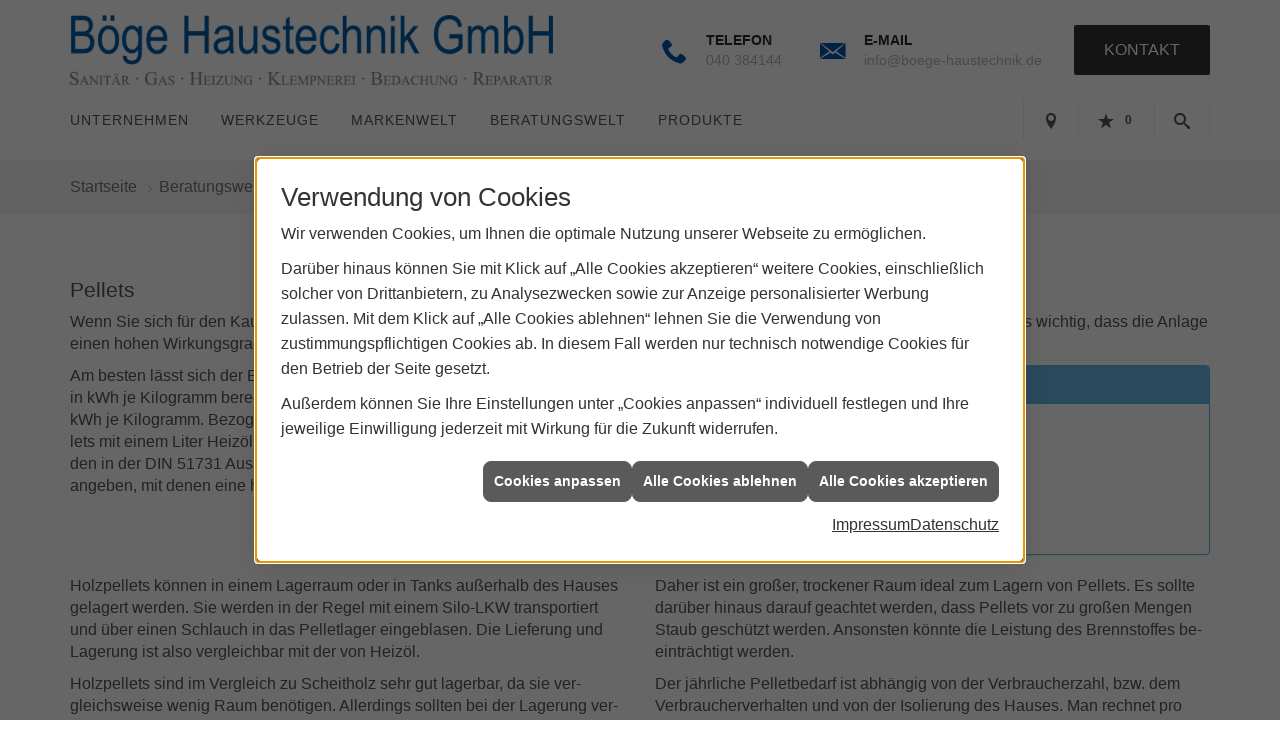

--- FILE ---
content_type: text/html; charset=utf-8
request_url: https://www.boege-haustechnik.de/shk/heizung/kamine-oefen/brennstoffe/pellets
body_size: 7356
content:
<!DOCTYPE html><html lang="de"><head><title>Pellets für Öfen - Böge Haustechnik</title><meta name="Content-Type" content="text/html;charset=utf-8"/><meta name="description" content="Holz - voll in Form gebracht, Mit Holzpellets sehr umweltfreundlich und zugleich effektiv heizen"/><meta name="robots" content="index, follow"/><meta name="keywords" content="Sanitär,Heizung,Klima,Hamburg,Böge Haustechnik,badezimmer,heizkörper,bad,fußbodenheizung,wärmepumpe,toilette,klimaanlage,Heizung,gasheizung,solar,armaturen,bäder,klimageräte,dusche,klempner,pellets,solaranlage,Sanitär,Ölheizung,solarenergie,wasseraufbereitung,sonnenenergie,zentralheizung,heizkessel,badplanung,energieberatung,regenwassernutzung,brennwert,energie sparen,energiesparen,solarstrom,heizungsanlage,gebäudetechnik,heizen,lüftung,wasserinstallation,energietechnik,lüftungstechnik,sanitärinstallation,heizgeräte,solartechnik,klimatechnik,sanitäranlagen,heizungsbau,heizungstechnik,abwassertechnik,wärmetechnik,solarwärme,sanitaer"/><meta name="revisit-after" content="28 days"/><meta name="google-site-verification" content="ziUkcQaPvKiyqf7CvKZTliMdKRu7DiNrQevf-pkpnWY"/><meta name="copyright" content="Böge Haustechnik"/><meta name="company" content="Böge Haustechnik"/><meta name="date" content="2026-01-28"/><meta name="viewport" content="width=device-width, initial-scale=1, minimum-scale=1"/><meta property="og:type" content="website"/><meta property="og:locale" content="de-DE"/><meta property="og:site_name" content="Böge Haustechnik GmbH"/><meta property="og:url" content="https://www.boege-haustechnik.de/shk/heizung/kamine-oefen/brennstoffe/pellets"/><meta property="article:published_time" content="2025-07-28T11:56:48"/><meta property="og:image" content="https://www.boege-haustechnik.de/scripts/get.aspx?media=/config/theme/og-image.png"/><meta property="og:image:secure_url" content="https://www.boege-haustechnik.de/scripts/get.aspx?media=/config/theme/og-image.png"/><meta property="og:title" content=" Pellets für Öfen"/><meta property="twitter:title" content=" Pellets für Öfen"/><meta property="twitter:card" content="summary"/><meta property="og:description" content="Holz - voll in Form gebracht, Mit Holzpellets sehr umweltfreundlich und zugleich effektiv heizen"/><meta property="twitter:description" content="Holz - voll in Form gebracht, Mit Holzpellets sehr umweltfreundlich und zugleich effektiv heizen"/><link href="https://www.boege-haustechnik.de/shk/heizung/kamine-oefen/brennstoffe/pellets" rel="canonical"/><link href="https://www.boege-haustechnik.de/scripts/get.aspx?media=/config/theme/apple-touch-icon.png" rel="apple-touch-icon"/><link href="https://www.boege-haustechnik.de/scripts/get.aspx?media=/config/theme/favicon.ico" rel="shortcut icon" type="image/x-icon"/><link href="/scripts/get.aspx?media=/config/theme/css/include.min.css&v=06012026190346" rel="stylesheet" type="text/css"/><script type="application/ld+json">{"@context":"http://schema.org","@type":"LocalBusiness","name":"Böge Haustechnik GmbH","image":"www.boege-haustechnik.de/media/config/theme/logo.png","@id":"www.boege-haustechnik.de","url":"www.boege-haustechnik.de","telephone":"040 384144","email":"info@boege-haustechnik.de","address":{"@type":"PostalAddress","streetAddress":"Karl-Wolff-Straße 11","addressLocality":"Hamburg","postalCode":"22767","addressCountry":"DE"},"geo":{"@type":"GeoCoordinates","latitude":"53.5561383","longitude":"9.9491696"},"sameAs":[]}</script></head><body class="body_layout layout_main" data-active-content-q="/shk/heizung/kamine-oefen/brennstoffe/pellets" data-active-audience-q="kein" data-is-bot="true"><!-- IP = 21 --><!-- SID = tjcenvecjgvfabn32kwxiyj1 --><!-- ShopID = 9756 (-301) --><!-- AppMode = offline --><!-- Loc = 1 --><!-- Page generated = 28.01.2026 08:40:05 --><!-- Page rendering = 297 --><!-- Cached = False -->
 <a href="/scripts/kontakt/mail.aspx" rel="nofollow" style="display:none">Kontakt</a> 
<div class="visible-print"></div><nav id="mobile_menu"></nav><div id="layout_wrapper"><header class="hidden-print" id="layout_header"><div class="header_logobar_wrapper"><div class="container"><div class="header_logobar"><a class="header_logobar_logo" href="/home.aspx" target="_self" rel="noreferrer" title="Zur Startseite"><picture class="responsiveImageQ"><template class="sourceQ" data-src="/media/config/theme/logo.png" data-startwidth="" data-focus-x="0.5" data-focus-y="0.5" data-fancy="false" data-previewcode=""></template><img src="" alt="Logo"></picture></a><div class="header_logobar_contact hidden-xs"><ul><li class="hidden-xs hidden-sm" id="header_contact_phone"><span class="header_contact_icon iconSetQ iconSetQ-phone"></span><div><span class="header_contact_label">Telefon</span><span class="header_contact_value"><span class="value">040 384144</span></span></div></li><li class="hidden-xs hidden-sm" id="header_contact_mail"><span class="header_contact_icon iconSetQ iconSetQ-mail"></span><div><span class="header_contact_label">E-Mail</span><span class="header_contact_value"><span class="value"><a title="E-Mail" data-q-trigger="ieQ.system.helper.uncrypt" data-q-uncrypt="105:110:102:111:64:98:111:101:103:101:45:104:97:117:115:116:101:99:104:110:105:107:46:100:101">sanehhogciif-un@teeokdbe.</a></span></span></div></li><li id="header_contact_btn" title="bitteAnpassen"><a href="/unternehmen/shk/kontakt" target="_self" rel="noreferrer" title="Mehr erfahren">Kontakt</a></li></ul></div></div></div></div><div class="header_navigation_wrapper"><div class="container"><div class="header_navigation"><nav class="header_navbar hidden-md hidden-lg"><div class="nav_toggle"><a class="header_menu_toggle" href="#mobile_menu" target="_self" title="Navigation öffnen"><span class="bar"></span><span class="bar"></span><span class="bar"></span></a><a class="header_menu_toggle_close" href="#mobile_menu" target="_self" title="Navigation schließen"><span class="bar"></span><span class="bar"></span></a></div></nav><nav class="header_navbar hidden-xs hidden-sm"><div class="main_menu"><ul><li class="dropdown_item single"><span title="Unternehmen">Unternehmen</span><div class="dropdown_content"><ul role="menu"   data-listing="standard"><li role="none"  ><a role="menuitem"   href="/unternehmen/shk/ueber_uns" title="Über uns">Über uns</a></li><li role="none"  ><a role="menuitem"   href="/unternehmen/shk/leistungen" title="Leistungen">Leistungen</a></li><li role="none"  ><a role="menuitem"   href="/unternehmen/shk/referenzen" title="Referenzen">Referenzen</a></li><li role="none"  ><a role="menuitem"   href="/unternehmen/shk/kontakt" title="Kontakt">Kontakt</a></li><li role="none"  ><a role="menuitem"   href="/unternehmen/shk/terminkalender" title="Terminanfrage">Termin&shy;anfrage</a></li><li role="none"  ><a role="menuitem"   href="/shk/anwendungen" title="Werkzeuge">Werkzeuge</a></li><li role="none"  ><a role="menuitem"   href="/unternehmen/shk/vorort-plus" title="Warum wir?">Warum wir?</a></li></ul></div></li><li><a href="/shk/anwendungen" target="_self" rel="noreferrer" title="Werkzeuge">Werkzeuge</a></li><li><a href="/marke_hersteller_produkte" target="_self" title="Markenwelt">Markenwelt</a></li><li class="dropdown_item multi"><span title="Beratungswelt">Beratungswelt</span><div class="dropdown_content"><div class="tabQ panel-group dropdown_tabs" data-showonstart=""><ul class="nav nav-tabs" role="tablist"></ul><div class="tab-content"><div class="tabItemQ tab-pane" data-headline="Haustechnik" role="tabpanel"><div class="stockQ stockQ-modeFirst"><template class="stockItemQ"><ul class="menuFirstLevel"><li><a href="/shk" target="_self" rel="noreferrer" title="Beratungswelt Privat" data-zielgruppe="privat">Privat</a><ul role="menu"   data-listing="standard" data-zielgruppe="privat"><li role="none"  ><a role="menuitem"   href="/shk/heizung" title="Heizungen & Heizsysteme">Heizungen & Heizsysteme</a></li><li role="none"  ><a role="menuitem"   href="/shk/badezimmer" title="Badezimmer">Badezimmer</a></li><li role="none"  ><a role="menuitem"   href="/shk/lueftung" title="Wohraumlüftung & Lüftungsanlagen">Wohraumlüftung & Lüftungsanlagen</a></li><li role="none"  ><a role="menuitem"   href="/shk/wasser" title="Trink-, Regen- und Abwasser">Trink-, Regen- und Abwasser</a></li><li role="none"  ><a role="menuitem"   href="/shk/leck_ortung-rohrreinigung" title="Wasserschäden & Rohrprobleme">Wasserschäden & Rohrprobleme</a></li><li role="none"  ><a role="menuitem"   href="/shk/spenglerei-flaschnerei-klempnerei" title="Klemp­ne­rei / Speng­le­rei / Fla­sch­ne­rei">Klemp­ne­rei / Speng­le­rei / Fla­sch­ne­rei</a></li><li role="none"  ><a role="menuitem"   href="/shk/produkte-fuer-die-kueche" title="Küchenarmaturen">Küchen&shy;armaturen</a></li><li role="none"  ><a role="menuitem"   href="/shk/foerdermittel" title="Förderungen + Zuschüsse">Förderungen + Zuschüsse</a></li><li role="none"  ><a role="menuitem"   href="/shk/news-innovationen" title="Aktuelle Themen">Aktuelle Themen</a></li><li role="none"  ><a role="menuitem"   href="/shk/anwendungen" title="Tools + Rechner">Tools + Rechner</a></li><li role="none"  ><a role="menuitem"   href="/shk/inspirationen" title="Inspirationsgalerien">Inspirationsgalerien</a></li></ul></li><li><a href="/shk/gewerbekunden" target="_self" rel="noreferrer" title="Beratungswelt Gewerblich" data-zielgruppe="gewerblich">Gewerblich</a><ul role="menu"   data-listing="standard" data-zielgruppe="gewerblich"><li role="none"  ><a role="menuitem"   href="/shk/gewerbekunden/heiztechnik" title="Heizsysteme für das Gewerbe">Heiz&shy;systeme für das Gewerbe</a></li><li role="none"  ><a role="menuitem"   href="/shk/gewerbekunden/klempnerarbeiten" title="Klempner-/ Spengler-/ Flaschnerarbeiten im Gewerbe">Klempner-/ Spengler-/ Flaschner&shy;arbeiten im Gewerbe</a></li><li role="none"  ><a role="menuitem"   href="/shk/gewerbekunden/lueftungsanlagen" title="Lüftungsanlage im Gewerbe">Lüftungsanlage im Gewerbe</a></li><li role="none"  ><a role="menuitem"   href="/shk/gewerbekunden/rohrreinigung-leckortung" title="Rohrreinigung & Leckortung im Gewerbe">Rohr&shy;reinigung & Leck&shy;ortung im Gewerbe</a></li><li role="none"  ><a role="menuitem"   href="/shk/gewerbekunden/sanitaeranlagen" title="Sanitäranlagen im Gewerbe">Sanitär&shy;anlagen im Gewerbe</a></li><li role="none"  ><a role="menuitem"   href="/shk/gewerbekunden/wasserinstallation" title="Wasserinstallation im Gewerbe">Wasser&shy;installation im Gewerbe</a></li></ul></li></ul></template></div></div></div></div><div class="clearfix"></div></div></li><li><a href="/shop" target="_self" title="Produkte">Produkte</a><div class="clearfix"></div></li></ul><div class="clearfix"></div></div></nav><div class="header_navigation_icons"><ul><li class="header_btn_location" title="bitteAnpassen"><a href="/unternehmen/shk/kontakt" target="_self" rel="noreferrer" title="Jetzt Kontakt aufnehmen"><span class="iconSetQ iconSetQ-location"></span></a></li><li class="header_btn_phone hidden-md hidden-lg"><a class="iconSetQ iconSetQ-smartphone" href="tel:040384144" title="Telefon"></a></li><li class="header_btn_mail hidden-md hidden-lg"><a class="iconSetQ iconSetQ-mail" title="E-Mail" data-q-uncrypt="105:110:102:111:64:98:111:101:103:101:45:104:97:117:115:116:101:99:104:110:105:107:46:100:101"></a></li><li class="header_btn_watchlist"><a href="#" title="Ihre Merkliste" data-q-trigger="ieQ.system.window.open" data-q-url="/unternehmen/shk/merkliste?hdModus=" data-q-windowname="_self"><span class="iconSetQ iconSetQ-notelist-view"></span><span class="badge" title="Ihre Merkliste" data-q-mlcount="true" data-count="0">0</span></a></li><li class="header_btn_search"><a class="header_search_icon" href="#" target="_self" title="Suchen"><span class="iconSetQ iconSetQ-search"></span></a><div class="header_btn_search_form" id="header_search_form"><form action="/scripts/csearch.aspx" id="csuche" name="csuche" data-q-show-pending-on="submit" method=get enctype=multipart/form-data role="search"    ><div class="input-group"><input class="form-control form-control" aria-label="Webseite durchsuchen"   placeholder="Suche ..." maxlength="200" title="Ihre Suche" id="suchbgr" name="suchbgr" type="text"/><input class="form-control" aria-label="Webseite durchsuchen"   value="HBPCM" id="SearchSpecs" name="SearchSpecs" type="hidden"/><input class="form-control" aria-label="Webseite durchsuchen"   value="false" id="ShowSpecs" name="ShowSpecs" type="hidden"/><input class="form-control" aria-label="Webseite durchsuchen"   value="5" id="DefCount" name="DefCount" type="hidden"/><input class="form-control" aria-label="Webseite durchsuchen"   value="HBPCM" id="ResOrder" name="ResOrder" type="hidden"/><div class="input-group-btn"><button class="btn btn-primary iconSetQ iconSetQ-search" id="sub" title="Suchen" type="submit"><span class="sr-only">Suchen</span></button></div></div></form></div></li></ul></div></div></div></div></header><div id="layout_boxed_wrapper"><nav class="hidden-print" id="layout_breadcrumb"><div class="container"><ol class="breadcrumb"><li><a href="https://www.boege-haustechnik.de" rel="noreferrer">Startseite</a></li><li><a href="/shk" rel="noreferrer">Beratungswelt Haustechnik</a></li><li><a href="/shk/heizung" rel="noreferrer">Heizungen & Heizsysteme</a></li><li><a href="/shk/heizung/kamine-oefen" rel="noreferrer">Öfen & Kaminöfen</a></li><li><a href="/shk/heizung/kamine-oefen/brennstoffe" rel="noreferrer">Brennstoffe</a></li><li class="active" aria-current="page"  >Pellets</li></ol></div></nav><main id="layout_main"><div class="container"><div class="row"><div class="layout_main-col-print col-xs-12 col-sm-12 col-md-12 col-lg-12"><section id="layout_content"><div class="pull-right layout_aktionsleiste hidden-print"></div><div class="clearfix"></div>

<div class="row contentWidthQ"><div class="containerQ"><div class="col-xs-12 col-sm-12 col-md-12 col-lg-12"><h3>Pellets</h3><p>Wenn Sie sich für den Kauf einer Holzpelletheizung entscheiden,  sollten Sie verschiedene Aspekte berücksichtigen. In erster Linie ist es  wichtig, dass die Anlage einen hohen Wirkungsgrad erzielt.</p></div></div></div><div class="row contentWidthQ"><div class="containerQ"><div class="col-xs-12 col-sm-12 col-md-6 col-lg-6"><p>Am bes­ten lässt sich der En­er­gie­ge­halt ver­glei­chen, indem man den Heiz­wert in kWh je Ki­lo­gramm be­rech­net. Pel­lets be­sit­zen einen Heiz­wert von ca. 5 kWh je Ki­lo­gramm. Be­zo­gen auf den En­er­gie­ge­halt sind da­her 2&nbsp;kg Holz­pel­lets mit einem Li­ter Heiz­öl ver­gleich­bar. Über die Qua­li­tät von Holz­pel­lets wer­den in der DIN 51731 Aus­sa­gen ge­trof­fen. Es wer­den Richt­wer­te für Pel­lets an­ge­ben, mit de­nen eine hohe Qua­li­tät ge­währ­leis­tet wer­den kann.</p></div><div class="col-xs-12 col-sm-12 col-md-6 col-lg-6"><div class="panel panel panel-info"><div class="panel-heading"><h3 class="panel-title">Die wesentlichen Richtwerte für Pellets</h3></div><div class="panel-body"><ul><li>Länge der Holzpellets: 1 – 5&nbsp;cm</li><li>Länge der Holzpellets: 1 – 5&nbsp;cm</li><li>Schüttgewicht der Holzpellets: 650 kg je m³</li><li>Restfeuchte der Pellets: unter 12&nbsp;%</li><li>Aschegehalt der Pellets: unter 1,5&nbsp;%</li></ul></div></div></div></div></div><div class="row contentWidthQ"><div class="containerQ"><div class="col-xs-12 col-sm-12 col-md-6 col-lg-6"><p>Holz­pel­lets kön­nen in ei­nem La­ger­raum oder in Tanks au­ßer­halb des Hau­ses ge­la­gert wer­den. Sie wer­den in der Re­gel mit ei­nem Si­lo-LKW trans­por­tiert und über ei­nen Schlauch in das Pel­let­la­ger ein­ge­bla­sen. Die Lie­fe­rung und La­ge­rung ist al­so ver­gleich­bar mit der von Heizöl.</p><p>Holz­pel­lets sind im Ver­gleich zu Scheit­holz sehr gut la­ger­bar, da sie ver­gleichs­wei­se we­nig Raum be­nö­ti­gen. Al­ler­dings soll­ten bei der La­ge­rung ver­schie­de­ne As­pek­te be­rück­sich­tigt wer­den. Da Pel­lets brenn­bar sind, muss der La­ger­platz in je­dem Fall vor Brand oder Ex­plo­sio­nen ge­schützt sein. Au­ßer­dem soll­ten nach Mög­lich­kei­ten kei­ne Was­ser­lei­tun­gen in un­mit­tel­ba­rer Nä­he vor­han­den sein. Bei ei­nem Rohr­bruch wür­den die Pel­lets sonst be­schä­digt und unter Um­stän­den un­brauch­bar wer­den.</p></div><div class="col-xs-12 col-sm-12 col-md-6 col-lg-6"><p>Da­her ist ein gro­ßer, tro­cke­ner Raum ide­al zum La­gern von Pel­lets. Es soll­te dar­über hin­aus dar­auf ge­ach­tet wer­den, dass Pel­lets vor zu gro­ßen Men­gen Staub ge­schützt wer­den. An­sons­ten könn­te die Leis­tung des Brenn­stoffes be­ein­träch­tigt werden.</p><p>Der jähr­li­che Pel­let­be­darf ist ab­hän­gig von der Ver­brau­cher­zahl, bzw. dem Ver­brau­cher­ver­hal­ten und von der Iso­lie­rung des Hau­ses. Man rech­net pro 1&nbsp;kW Heiz­leis­tung in et­wa mit ei­nem Brenn­stoff­be­darf von 0,65&nbsp;m³, das ent­spricht ca. 420&nbsp;kg Brenn­stoff. Bei ei­nem Ein­fa­mi­li­en­haus ist jähr­lich mit ei­nem Be­darf von et­wa 3 – 6&nbsp;Ton­nen zu rechnen.</p></div></div></div><div class="insertcontent"><div class="creatorreferenceconsultingworld"><p class="marginQ-top"><strong>HINWEIS:</strong> Verantwortlich für den Inhalt dieser Seite ist die ieQ-systems SHK GmbH &amp; Co. KG</p></div></div>

</section></div></div></div></main></div><footer class="hidden-print" id="layout_footer"><div class="layout_footer_top"><div class="footer_maps"><iframe class="googlemapsQ dynamicMap" width="100%" height="100%" frameborder="0" style="border:0" data-src="https://www.google.com/maps/embed/v1/place?q=Karl-Wolff-Straße%2011,22767,Hamburg&zoom=14&key=AIzaSyBtUVcIJM2wYvsD0_OxNNvHjPix9QAoJdU" title="Google Maps"></iframe></div><div class="footer_content"><div class="container"><div class="footer_contact"><h3 class="footer_title">Kontakt</h3><address class="footer_address"><ul><li><span class="iconSetQ iconSetQ-location"></span><div class="insertfirmendaten" data-trennzeichen="umbruch"><div class="insertfirmendaten_item insertfirmendaten_name"><span class="insertfirmendaten_value">Böge Haustechnik</span></div><div class="insertfirmendaten_item insertfirmendaten_street"><span class="insertfirmendaten_value">Karl-Wolff-Straße 11</span></div><div class="insertfirmendaten_item insertfirmendaten_postalcity"><span class="insertfirmendaten_value">22767 Hamburg</span></div></div></li><li><span class="iconSetQ iconSetQ-phone"></span><div class="hidden-xs hidden-sm"><div class="insertfirmendaten" data-trennzeichen=""><span class="insertfirmendaten_value">040 384144</span></div></div><div class="hidden-md hidden-lg"><div class="insertfirmendaten" data-trennzeichen=""><span class="insertfirmendaten_value"><a href="tel:040384144" title="040 384144">040 384144</a></span></div></div></li><li><span class="iconSetQ iconSetQ-mail"></span><div class="insertfirmendaten" data-trennzeichen=""><span class="insertfirmendaten_value"><a title="E-Mail" data-q-trigger="ieQ.system.helper.uncrypt" data-q-uncrypt="105:110:102:111:64:98:111:101:103:101:45:104:97:117:115:116:101:99:104:110:105:107:46:100:101">ofce-nhnkt.iesieou@gabehd</a></span></div></li></ul></address></div></div></div></div><div class="layout_footer_bottom"><div class="container"><nav class="clearfix"><ul class="list-inline"><li><a href="/home.aspx" rel="noreferrer" title="Mehr erfahren"><small>Home</small></a></li><li><a href="/shop" rel="noreferrer" title="Mehr erfahren"><small>Produkte</small></a></li><li><a href="/recht/impressum" rel="noreferrer" title="Mehr erfahren"><small>Impressum</small></a></li><li><a href="/unternehmen/shk/kontakt" rel="noreferrer" title="Mehr erfahren"><small>Kontakt</small></a></li><li><a href="/recht/datenschutz" rel="noreferrer" title="Mehr erfahren"><small>Datenschutz</small></a></li><li><a href="/sitemap" rel="noreferrer" title="Mehr erfahren"><small>Sitemap</small></a></li><li><a href="javascript:ieQ.cookie.showManager('md')" rel="noreferrer" title="Mehr erfahren"><small>Verwaltung der Cookies</small></a></li></ul><div class="pull-left false_footnote"><small>© 28.01.2026 Böge Haustechnik GmbH</small></div></nav></div></div></footer></div><a class="back_to_top hidden-print" href="#layout_header" target="_self" title="Nach oben">Zum Seitenanfang</a><script src="/scripts/get.aspx?media=/config/theme/js/include.min.js&v=27012026164132" type="text/javascript"></script></body></html>